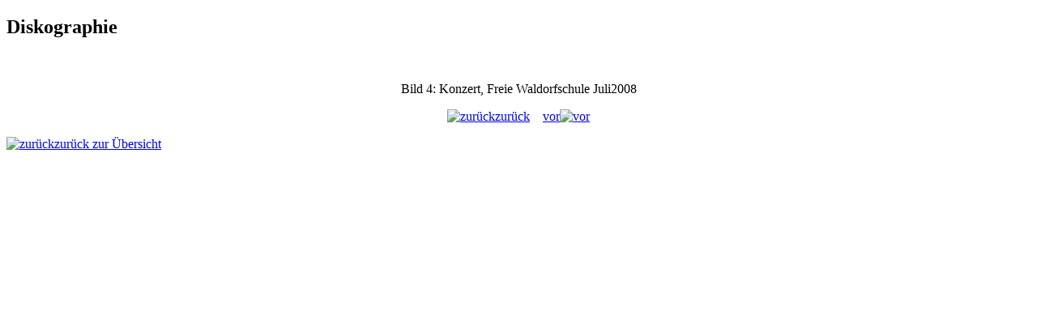

--- FILE ---
content_type: text/html
request_url: http://todo-mundo.de/diskographie/bilder2.html?4
body_size: 1274
content:
<!DOCTYPE html PUBLIC "-//W3C//DTD XHTML 1.0 Strict//EN"
  "http://www.w3.org/TR/xhtml1/DTD/xhtml1-strict.dtd">
<html xmlns="http://www.w3.org/1999/xhtml" xml:lang="de" >
<head>
	<title>todo-mundo - brazil jazz worldmusic</title>
	
	<meta http-equiv="content-type" content="text/html; charset=iso-8859-1" />
	<meta name="publisher" content="Christiane Schleeh, c_schleeh@web.de" />
	<meta name="copyright" content="todo-mundo" />
	<meta name="keywords" content="xxx" />
	<meta name="description" content="xxx" />
	<meta name="audience" content="alle" />
	<meta name="robots" content="index,follow" />
	
	<link rel="shortcut icon" href="http://www.todo-mundo.de/bilder/favicon.ico" />

	<script type="text/javascript">
	<!--
	if (document.layers)
	document.write('\<link rel="stylesheet" type="text/css" href="../css/mager.css" />');
	//fuer Netscape 4
	//-->
	</script>
    
    <script src="../scripte/waldorfschule08.js" type="text/javascript"></script>

	
	<link rel="stylesheet" type="text/css" href="../css/style.css" media="screen, projection" />
	<link rel="stylesheet" type="text/css" href="../css/print.css" media="print" />
	
</head>

<body>

<div id="container">
	<div id="intro">
		<div id="header">
			<div id="logo"></div>
		</div>
	</div>

	
	<div id="inhalt">
		<div id="text">
			<div id="ueb_diskographie">
			<h2><span>Diskographie</span></h2>
			</div>
            
           
			<p class="galerie" align="center">

				<script language="JavaScript" type="text/javascript">
				document.write("<img src='"+bilder[bildnummer].src+"' name='image' border=0 alt=''>");
				</script>
			</p>

			<p class="galerie" align="center">
				<script language="JavaScript" type="text/javascript">
				document.write(bildtextSrc[bildnummer]);
				</script>
			</p>
			<p class="galerie" align="center">
				<a href="javascript:zurueck();">

			    <img src="../bilder/rueck.gif" border="0" width="11" height="9" alt="zur&uuml;ck" />zur&uuml;ck</a>&nbsp;&nbsp;&nbsp;
				<a href="javascript:vor();">vor<img src="../bilder/vor.gif" border="0" width="11" height="9" alt="vor" /></a></td>

			</p>
			<p class="abstand">
			<a href="diskographie.html"><img src="../bilder/rueck.gif" border="0" width="11" height="9" alt="zur&uuml;ck" />zur&uuml;ck zur Übersicht</a>
			</p>

			


		
			<p>&nbsp;</p>
			<p>&nbsp;</p>
			<p>&nbsp;</p>
			<p>&nbsp;</p>
			<p>&nbsp;</p>
			<p>&nbsp;</p>
			<p>&nbsp;</p>
			<p>&nbsp;</p>
			<p>&nbsp;</p>
			<p>&nbsp;</p>
			<p>&nbsp;</p>
			<p>&nbsp;</p>
			<p>&nbsp;</p>
			<p>&nbsp;</p>
			<p>&nbsp;</p>
			<p>&nbsp;</p>
			<p>&nbsp;</p>
			<p>&nbsp;</p>
			<p>&nbsp;</p>
			<p>&nbsp;</p>
			<p>&nbsp;</p>
			<p>&nbsp;</p>
			<p>&nbsp;</p>
			<p>&nbsp;</p>
		</div>
	</div>

	<div id="navcontainer">
		<ul id="navlist">
			<li><a href="../termine/termine.html">Konzerte / Termine</a></li>
			<li><a href="../musikerinnen/musikerinnen.html">Musikerinnen</a></li>
			<li><a href="../musik/musik.html">Die Musik</a></li>
			<li><a href="../presse/presse.html">Presse</a></li>
			<li><span class="aktiv">CDs, Fotos...</span></li>
			<li><a href="../kontakt/kontakt.html">Kontakt</a></li>
			<li><a href="../index.html">Home</a></li>
		</ul>
	</div>
	
	<div id="navcontainer2">
		<ul>
			<li><a href="http://www.freeguestbook4you.de/gb.php?id=7563">G&auml;stebuch</a></li>
			<li><a href="../news/news.html">News</a></li>
			<li><a href="../impressum/impressum.html">Impressum</a></li>
		</ul>
	</div>
	
</div>


</body>
</html>



--- FILE ---
content_type: text/javascript
request_url: http://todo-mundo.de/scripte/waldorfschule08.js
body_size: 2055
content:
if (document.layers)
	document.write('\<link rel="stylesheet" type="text/css" href="../styles/mager.css" />');
	//fuer Netscape 4
	//-->
	
	
	
	var bildMax = 12;
	var bildinit=1;
	uebergabe=location.search;
	uebergabe=uebergabe.substring(1,uebergabe.length);
	uebergabe=parseInt(uebergabe);
	if ((uebergabe>0) && (uebergabe<(bildMax+1))) bildinit=uebergabe;
	var bildnummer = bildinit;
	var bilder = new Array();
	var bildSrc = new Array('','bild1.jpg','bild2.jpg','bild3.jpg','bild4.jpg','bild5.jpg','bild6.jpg','bild7.jpg','bild8.jpg','bild9.jpg','bild10.jpg','bild11.jpg','bild12.jpg');
	
	var bildtextSrc = new Array('','Bild 1: Konzert, Freie Waldorfschule Juli2008','Bild 2: Konzert, Freie Waldorfschule Juli2008','Bild 3: Konzert, Freie Waldorfschule Juli2008','Bild 4: Konzert, Freie Waldorfschule Juli2008','Bild 5: Konzert, Freie Waldorfschule Juli2008','Bild 6: Konzert, Freie Waldorfschule Juli2008','Bild 7: Konzert, Freie Waldorfschule Juli2008','Bild 8: Konzert, Freie Waldorfschule Juli2008','Bild 9: Konzert, Freie Waldorfschule Juli2008','Bild 10: Konzert, Freie Waldorfschule Juli2008','Bild 11: Konzert, Freie Waldorfschule Juli2008','Bild 12: Konzert, Freie Waldorfschule Juli2008');
	
	var bildPath = '../bilder/fotos/waldorfschule08/';
	
	
	for (i = 1; i <= bildMax; i++) {
	bilder[i] = new Image();
	bilder[i].src = bildPath + bildSrc[i];
	}
	
	function showurl(wert) {
		Ergebnis = wert.indexOf('.htm');
		if(Ergebnis > -1) {
			wert=wert.substr(0,Ergebnis+5);
			return wert; 
		} else {
			return false;
		}
	}
	
	 
	function vor() {
	 bildnummer++; if (bildnummer>bildMax) bildnummer=1;
	 var help=showurl(location.href);
	 if ((help.length-1)==help.lastIndexOf("?"))
	    {
	    help=help.substring(0,help.length-1);
	    }
	 location.href=help+"?"+bildnummer;
	}
	 
	function zurueck() {
	 bildnummer -= 1; if (bildnummer==0) bildnummer=bildMax;
	 var help=showurl(location.href);
	 if ((help.length-1)==help.lastIndexOf("?"))
	    {
	    help=help.substring(0,help.length-1);
	    }
	 location.href=help+"?"+bildnummer;
	}

